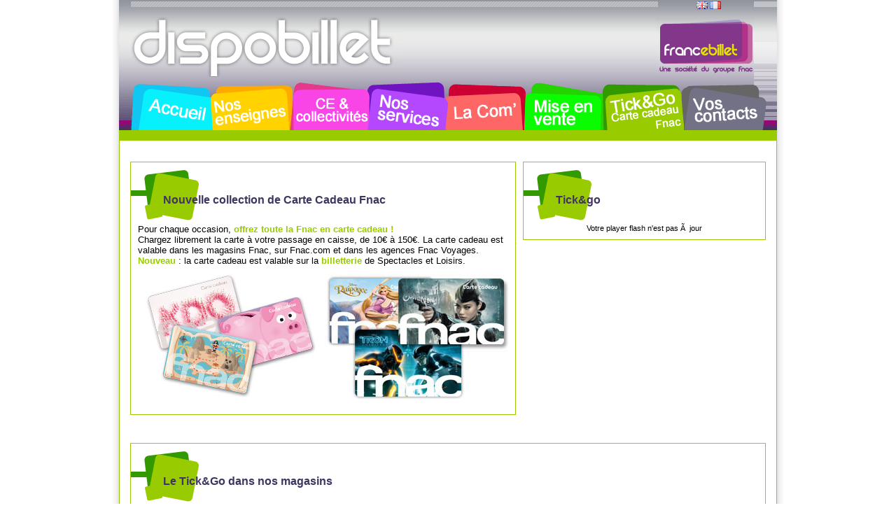

--- FILE ---
content_type: text/html; charset=UTF-8
request_url: https://dispobillet.com/web/dispobillet/tickandgo;jsessionid=0AF60B8C934212E4A8BF75E0D46FD826
body_size: 4515
content:
<!DOCTYPE html PUBLIC "-//W3C//DTD XHTML 1.0 Transitional//EN" "http://www.w3.org/TR/xhtml1/DTD/xhtml1-transitional.dtd">
<html dir="ltr" xmlns="http://www.w3.org/1999/xhtml">
<head>	<title>Tick&amp;Go - Dispobillet</title>
<meta content="text/html; charset=UTF-8" http-equiv="content-type" />
<link rel="Shortcut Icon" href="/Dispo_public-theme/images/liferay.ico" />
<link href="/html/portal/css.jsp?browserId=other&amp;themeId=Dispo_public_WAR_Dispo_publictheme&amp;colorSchemeId=01&amp;minifierType=css&amp;t=1549968360000" rel="stylesheet" type="text/css" />	<link href="/html/portlet/journal_content/css.jsp?browserId=other&amp;themeId=Dispo_public_WAR_Dispo_publictheme&amp;colorSchemeId=01&amp;minifierType=css&amp;t=1549968360000" rel="stylesheet" type="text/css" />
<script type="text/javascript">/*<![CDATA[*/var Liferay={Browser:{acceptsGzip:function(){return true},getMajorVersion:function(){return 132},getRevision:function(){return"537.36"},getVersion:function(){return"132.0.0.0"},isAir:function(){return false},isChrome:function(){return true},isFirefox:function(){return false},isGecko:function(){return true},isIe:function(){return false},isIphone:function(){return false},isLinux:function(){return true},isMac:function(){return false},isMobile:function(){return true},isMozilla:function(){return true},isOpera:function(){return false},isRtf:function(){return true},isSafari:function(){return true},isSun:function(){return false},isWap:function(){return false},isWapXhtml:function(){return false},isWebKit:function(){return true},isWindows:function(){return false},isWml:function(){return false}},ThemeDisplay:{getCompanyId:function(){return"10113"},getUserId:function(){return"10116"},getDoAsUserIdEncoded:function(){return""},getPlid:function(){return"13461"},getLayoutId:function(){return"31"},getLayoutURL:function(){return"/web/dispobillet/tickandgo"},isPrivateLayout:function(){return"false"},getParentLayoutId:function(){return"0"},getScopeGroupId:function(){return"10272"},isSignedIn:function(){return false},getLanguageId:function(){return"fr_FR"},isFreeformLayout:function(){return false},isStateExclusive:function(){return false},isStateMaximized:function(){return false},isStatePopUp:function(){return false},getPathContext:function(){return""},getPathImage:function(){return"/image"},getPathMain:function(){return"/c"},getPathThemeImages:function(){return"/Dispo_public-theme/images"},getPathThemeRoot:function(){return"/Dispo_public-theme/"},getURLHome:function(){return"https://dispobillet.com/web/dispobillet"},getSessionId:function(){return"5CE873B5B667E851933BC9C5758CF5E5"},getPortletSetupShowBordersDefault:function(){return true}}};var themeDisplay=Liferay.ThemeDisplay;/*]]>*/</script><script src="/html/js/barebone.jsp?browserId=other&amp;themeId=Dispo_public_WAR_Dispo_publictheme&amp;colorSchemeId=01&amp;minifierType=js&amp;minifierBundleId=javascript.barebone.files&amp;t=1549968358000" type="text/javascript"></script><script type="text/javascript">/*<![CDATA[*/Liferay.currentURL="\u002f\u0077\u0065\u0062\u002f\u0064\u0069\u0073\u0070\u006f\u0062\u0069\u006c\u006c\u0065\u0074\u002f\u0074\u0069\u0063\u006b\u0061\u006e\u0064\u0067\u006f";Liferay.currentURLEncoded="%2Fweb%2Fdispobillet%2Ftickandgo";jQuery(function(){Liferay.Util.addInputType();Liferay.Util.addInputFocus()});Liferay.Portlet.ready(function(b,a){Liferay.Util.addInputType(b,a);if(Liferay.Menu){new Liferay.Menu({button:".lfr-actions",context:a[0],trigger:".lfr-trigger"})}});Liferay.Portlet.list=["56_INSTANCE_4yQS","56_INSTANCE_nN4B","56_INSTANCE_j1FQ"];if(jQuery.ui&&jQuery.ui.tabs){jQuery.extend(jQuery.ui.tabs.defaults,{navClass:"ui-tabs tabs",selectedClass:"current"})}jQuery(function(){if(Liferay.Dock){Liferay.Dock.init()}if(Liferay.Menu){new Liferay.Menu()}if(Liferay.Notice){Liferay.Notice.prototype.setClosing()}});/*]]>*/</script><link href="/Dispo_public-theme/css/main.css?browserId=other&amp;minifierType=css&amp;t=1559704412000" rel="stylesheet" type="text/css" />
<style type="text/css">#banner .logo a{background:url(/image/layout_set_logo?img_id=14018&amp;t=1759414334459) no-repeat;display:block;font-size:0;height:92px;text-indent:-9999em;width:396px;}</style><style type="text/css">.journal-content-article img{position:static;}.logoFranceBillet{margin-right:-82px;}.lang_en_US #navigation,.lang_fr_FR #navigation{background-image:url(/image/image_gallery?uuid=465e840f-f510-4cad-8daa-f07473b35a83&groupId=10272&t=1288977836403);</style>
</head>
<body class=" controls-visible public-page  lang_fr_FR">
 
<div id="wrapper" class="color_kaki">	<div id="banner">	<h1 class="logo">	<a class="png" href="https://dispobillet.com/web/dispobillet;jsessionid=5CE873B5B667E851933BC9C5758CF5E5">Dispobillet</a>	<span class="current-community">	Dispobillet	</span>	</h1>	<div class="langIco">	<span  ><a href="https://dispobillet.com/web/dispobillet/tickandgo;jsessionid=5CE873B5B667E851933BC9C5758CF5E5?p_p_id=82&amp;p_p_lifecycle=1&amp;p_p_state=normal&amp;p_p_mode=view&amp;p_p_col_count=1&amp;_82_struts_action=%2Flanguage%2Fview&amp;languageId=en_US" onclick="Liferay.Util.forcePost(this); return false;" ><img class="icon" src="/Dispo_public-theme/images/spacer.png"  alt="English (United States)" title="English (United States)" style="background-image: url('/Dispo_public-theme/images/language/.sprite.png'); background-position: 50% -33px; background-repeat: no-repeat; height: 11px; width: 16px;" /></a></span>	<span  ><a href="https://dispobillet.com/web/dispobillet/tickandgo;jsessionid=5CE873B5B667E851933BC9C5758CF5E5?p_p_id=82&amp;p_p_lifecycle=1&amp;p_p_state=normal&amp;p_p_mode=view&amp;p_p_col_count=1&amp;_82_struts_action=%2Flanguage%2Fview&amp;languageId=fr_FR" onclick="Liferay.Util.forcePost(this); return false;" ><img class="icon" src="/Dispo_public-theme/images/spacer.png"  alt="français (France)" title="français (France)" style="background-image: url('/Dispo_public-theme/images/language/.sprite.png'); background-position: 50% -143px; background-repeat: no-repeat; height: 11px; width: 16px;" /></a></span>	</div><div class="logoFranceBillet">	<img src="/image/image_gallery?uuid=34aa1b4b-55a2-4800-a974-e4c000f44631&groupId=10272">	</div></div><div id="navigation" class="sort-pages modify-pages">	<ul>	<li class="menu_bleu">	<a class="span_menu" href="/web/dispobillet/accueil;jsessionid=5CE873B5B667E851933BC9C5758CF5E5" ><span>Accueil</span></a>	</li><li class="menu_jaune">	<a class="span_menu" href="/web/dispobillet/nos_enseignes;jsessionid=5CE873B5B667E851933BC9C5758CF5E5" ><span>Nos enseignes</span></a>	<ul class="child-menu">	<li class="">	<a href="/web/dispobillet/fnac;jsessionid=5CE873B5B667E851933BC9C5758CF5E5" >FNAC</a>	</li><li class="">	<a href="/web/dispobillet/francebillet;jsessionid=5CE873B5B667E851933BC9C5758CF5E5" >Francebillet</a>	</li><li class="">	<a href="/web/dispobillet/geant;jsessionid=5CE873B5B667E851933BC9C5758CF5E5" >Géant</a>	</li><li class="">	<a href="/web/dispobillet/magasins-u;jsessionid=5CE873B5B667E851933BC9C5758CF5E5" >Magasins U</a>	</li><li class="">	<a href="/web/dispobillet/intermarche;jsessionid=5CE873B5B667E851933BC9C5758CF5E5" >Intermarché</a>	</li><li class="">	<a href="/web/dispobillet/strator;jsessionid=5CE873B5B667E851933BC9C5758CF5E5" >Strator</a>	</li><li class="">	<a href="/web/dispobillet/devlyx;jsessionid=5CE873B5B667E851933BC9C5758CF5E5" >Devlyx</a>	</li></ul></li><li class="menu_rose">	<a class="span_menu" href="/web/dispobillet/ce;jsessionid=5CE873B5B667E851933BC9C5758CF5E5" ><span>CE &amp; Collectivités</span></a>	</li><li class="menu_violet">	<a class="span_menu" href="/web/dispobillet/nos_services;jsessionid=5CE873B5B667E851933BC9C5758CF5E5" ><span>Nos Services</span></a>	<ul class="child-menu">	<li class="">	<a href="/web/dispobillet/nouveau-fond-de-billet;jsessionid=5CE873B5B667E851933BC9C5758CF5E5" >Nouveau fond de billet</a>	</li><li class="">	<a href="/web/dispobillet/choix-des-places-sur-plan;jsessionid=5CE873B5B667E851933BC9C5758CF5E5" >Choix des places sur plan</a>	</li><li class="">	<a href="/web/dispobillet/facebook;jsessionid=5CE873B5B667E851933BC9C5758CF5E5" >Facebook</a>	</li><li class="">	<a href="/web/dispobillet/eticket_mticket;jsessionid=5CE873B5B667E851933BC9C5758CF5E5" >E-ticket / M-ticket</a>	</li><li class="">	<a href="/web/dispobillet/checkandgo;jsessionid=5CE873B5B667E851933BC9C5758CF5E5" >Check&amp;Go® : contrôle d&#039;accès</a>	</li><li class="">	<a href="/web/dispobillet/sites-mobiles;jsessionid=5CE873B5B667E851933BC9C5758CF5E5" >Sites Mobiles</a>	</li><li class="">	<a href="/web/dispobillet/fiches-salles-artistes-/-bandes-annonces;jsessionid=5CE873B5B667E851933BC9C5758CF5E5" >Fiches salles - artistes / Bandes-annonces</a>	</li><li class="">	<a href="/web/dispobillet/vente-collectivite;jsessionid=5CE873B5B667E851933BC9C5758CF5E5" >Vente collectivité</a>	</li><li class="">	<a href="/web/dispobillet/site-web-fournisseur1;jsessionid=5CE873B5B667E851933BC9C5758CF5E5" >Site Web Fournisseur</a>	</li><li class="">	<a href="/web/dispobillet/application-iphone-fournisseurs;jsessionid=5CE873B5B667E851933BC9C5758CF5E5" >Application iPhone fournisseurs</a>	</li><li class="">	<a href="/web/dispobillet/commercialisations;jsessionid=5CE873B5B667E851933BC9C5758CF5E5" >Commercialisations</a>	</li></ul></li><li class="menu_rouge">	<a class="span_menu" href="/web/dispobillet/communication;jsessionid=5CE873B5B667E851933BC9C5758CF5E5" ><span>Communication</span></a>	<ul class="child-menu">	<li class="">	<a href="/web/dispobillet/salles-partenaires;jsessionid=5CE873B5B667E851933BC9C5758CF5E5" >Salles partenaires</a>	</li><li class="">	<a href="/web/dispobillet/brochures-fnac-spectacles;jsessionid=5CE873B5B667E851933BC9C5758CF5E5" >Brochures Fnac Spectacles</a>	</li><li class="">	<a href="/web/dispobillet/operations-commerciales;jsessionid=5CE873B5B667E851933BC9C5758CF5E5" >Opérations commerciales</a>	</li><li class="">	<a href="/web/dispobillet/ecrans-dynamiques;jsessionid=5CE873B5B667E851933BC9C5758CF5E5" >Ecrans dynamiques</a>	</li><li class="">	<a href="/web/dispobillet/sites-partenaires;jsessionid=5CE873B5B667E851933BC9C5758CF5E5" >Sites partenaires</a>	</li><li class="">	<a href="/web/dispobillet/agence-de-communication;jsessionid=5CE873B5B667E851933BC9C5758CF5E5" >Agence de Communication</a>	</li><li class="">	<a href="/web/dispobillet/nos-partenaires-presse;jsessionid=5CE873B5B667E851933BC9C5758CF5E5" >Nos partenaires Presse</a>	</li></ul></li><li class="menu_vert">	<a class="span_menu" href="/web/dispobillet/mise_en_vente;jsessionid=5CE873B5B667E851933BC9C5758CF5E5" ><span>Mise en Vente</span></a>	</li><li class="menu_kaki">	<a class="span_menu" href="/web/dispobillet/tickandgo;jsessionid=5CE873B5B667E851933BC9C5758CF5E5" ><span>Tick&amp;Go</span></a>	</li><li class="menu_gris">	<a class="span_menu" href="/web/dispobillet/contacts;jsessionid=5CE873B5B667E851933BC9C5758CF5E5" ><span>Vos contacts</span></a>	</li></ul></div><div id="p_p_id_103_" class="portlet-boundary portlet-boundary_103_  " >	<a id="p_103"></a>	<script type="text/javascript">/*<![CDATA[*/Liferay.Portlet.onLoad({canEditTitle:false,columnPos:0,isStatic:"end",namespacedId:"p_p_id\u005f\u0031\u0030\u0033\u005f",portletId:"\u0031\u0030\u0033"});/*]]>*/</script></div><div class="columns-1-2-1" id="content-wrapper">	<table class="lfr-grid" id="layout-grid">	<tr><td class="lfr-column" colspan="2" id="column-1" valign="top">	<div class="lfr-portlet-column empty" id="layout-column_column-1"></div></td></tr><tr id="column-center">	<td class="lfr-column fifty" id="column-2" valign="top">	<div class="lfr-portlet-column" id="layout-column_column-2">	<div id="p_p_id_56_INSTANCE_4yQS_" class="portlet-boundary portlet-boundary_56_  portlet-journal-content" >	<a id="p_56_INSTANCE_4yQS"></a>
<div class="portlet" id="portlet-wrapper-56_INSTANCE_4yQS">	<div class="portlet-topper">	<span class="portlet-title">	Nouvelle collection de Carte Cadeau Fnac	</span>	<div class="portlet-icons" id="portlet-small-icon-bar_56_INSTANCE_4yQS">	</div></div><div class="portlet-content">	<div class="portlet-content-container" style="">	<div>	<div class="journal-content-article" id="article_10272_757927_1.0">	<p><span style="font-size: larger;">Pour chaque occasion, <span style="color: rgb(153, 204, 0);"><strong>offrez toute la Fnac en carte cadeau !</strong></span><strong><br />
</strong>Chargez librement la carte à votre passage en caisse, de 10&euro; à 150&euro;. La carte cadeau est valable dans les magasins Fnac, sur Fnac.com et dans les agences Fnac Voyages.<br />
<span style="color: rgb(153, 204, 0);"><strong>Nouveau</strong></span> : la carte cadeau est valable sur la <span style="color: rgb(153, 204, 0);"><strong>billetterie </strong></span>de Spectacles et Loisirs.</span></p>
<p style="text-align: center;"><span style="font-size: larger;"><img width="529" height="180" alt="Cartes Cadeaux Fnac" src="/image/image_gallery?uuid=b4827dab-2b99-4550-be57-43fc45270fdb&amp;groupId=10272&amp;t=1308314021558" /></span></p>	</div></div></div></div></div><script type="text/javascript">/*<![CDATA[*/Liferay.Portlet.onLoad({canEditTitle:false,columnPos:0,isStatic:"end",namespacedId:"p_p_id\u005f\u0035\u0036\u005f\u0049\u004e\u0053\u0054\u0041\u004e\u0043\u0045\u005f\u0034\u0079\u0051\u0053\u005f",portletId:"\u0035\u0036\u005f\u0049\u004e\u0053\u0054\u0041\u004e\u0043\u0045\u005f\u0034\u0079\u0051\u0053"});/*]]>*/</script></div></div></td><td class="lfr-column fifty" id="column-3" valign="top">	<div class="lfr-portlet-column" id="layout-column_column-3">	<div id="p_p_id_56_INSTANCE_nN4B_" class="portlet-boundary portlet-boundary_56_  portlet-journal-content" >	<a id="p_56_INSTANCE_nN4B"></a>
<div class="portlet" id="portlet-wrapper-56_INSTANCE_nN4B">	<div class="portlet-topper">	<span class="portlet-title">	Tick&amp;go	</span>	<div class="portlet-icons" id="portlet-small-icon-bar_56_INSTANCE_nN4B">	</div></div><div class="portlet-content">	<div class="portlet-content-container" style="">	<div>	<div class="journal-content-article" id="article_10272_757935_1.0">	<p><style type="text/css">#centrer{text-align:center;width:100%;}</style></p>
<div id="centrer">
<div id="flashcontent">
<div>Votre player flash n'est pas Ã&nbsp; jour</div><script type="text/javascript">/*<![CDATA[*/var so=new SWFObject("http://www.fnacspectacles.com/static/uploads/tickAndGo/flash/comment-ca-marche.swf","TickAndGo","325","242","8","#FFF");so.addParam("wmode","transparent");so.write("flashcontent");/*]]>*/</script></div></div></div></div></div></div></div><script type="text/javascript">/*<![CDATA[*/Liferay.Portlet.onLoad({canEditTitle:false,columnPos:0,isStatic:"end",namespacedId:"p_p_id\u005f\u0035\u0036\u005f\u0049\u004e\u0053\u0054\u0041\u004e\u0043\u0045\u005f\u006e\u004e\u0034\u0042\u005f",portletId:"\u0035\u0036\u005f\u0049\u004e\u0053\u0054\u0041\u004e\u0043\u0045\u005f\u006e\u004e\u0034\u0042"});/*]]>*/</script></div></div></td></tr><tr><td class="lfr-column" colspan="2" id="column-4" valign="top">	<div class="lfr-portlet-column" id="layout-column_column-4">	<div id="p_p_id_56_INSTANCE_j1FQ_" class="portlet-boundary portlet-boundary_56_  portlet-journal-content" >	<a id="p_56_INSTANCE_j1FQ"></a>
<div class="portlet" id="portlet-wrapper-56_INSTANCE_j1FQ">	<div class="portlet-topper">	<span class="portlet-title">	Le Tick&amp;Go dans nos magasins	</span>	<div class="portlet-icons" id="portlet-small-icon-bar_56_INSTANCE_j1FQ">	</div></div><div class="portlet-content">	<div class="portlet-content-container" style="">	<div>	<div class="journal-content-article" id="article_10272_757943_1.0">	<p>&nbsp;</p>
<div>
<p><span style="font-size: larger;"><br />
</span></p>
</div><div>
<p style="text-align: center;"><span style="font-size: larger;"><img height="651" width="646" alt="Tick&amp;go visuels" src="/image/image_gallery?uuid=d5b1be8a-0f39-4f73-8674-b714c5c2024b&amp;groupId=10272&amp;t=1254475723094" /></span></p>
</div><p><img height="476" width="510" src="/image/image_gallery?uuid=6768573c-e509-496f-b6cc-2bbcbfafb31d&amp;groupId=10272&amp;t=1273586367666" alt="TickAndGo" /></p>	</div></div></div></div></div><script type="text/javascript">/*<![CDATA[*/Liferay.Portlet.onLoad({canEditTitle:false,columnPos:0,isStatic:"end",namespacedId:"p_p_id\u005f\u0035\u0036\u005f\u0049\u004e\u0053\u0054\u0041\u004e\u0043\u0045\u005f\u006a\u0031\u0046\u0051\u005f",portletId:"\u0035\u0036\u005f\u0049\u004e\u0053\u0054\u0041\u004e\u0043\u0045\u005f\u006a\u0031\u0046\u0051"});/*]]>*/</script></div></div></td></tr></table></div><form action="" method="post" name="hrefFm"></form><div id="footer">	<ul class="child-menu-footer">	<li>	<a href="http://www.francebillet.com/;jsessionid=5CE873B5B667E851933BC9C5758CF5E5" >www.francebillet.com</a>	</li><li class="barre_footer">|</li><li>	<a href="http://www.francebillet.com/;jsessionid=5CE873B5B667E851933BC9C5758CF5E5" >www.francebillet.com</a>	</li><li class="barre_footer">|</li><li class="copyright" style="color:#666">	&nbsp;&copy; francebillet	</li></ul></div></div></body>
<script src="/Dispo_public-theme/javascript/javascript.js?browserId=other&amp;minifierType=js&amp;t=1559704412000" type="text/javascript"></script><script type="text/javascript">/*<![CDATA[*/null;null;null;/*]]>*/</script><script type="text/javascript">/*<![CDATA[*/var gaJsHost=(("https:"==document.location.protocol)?"https://ssl.":"http://www.");document.write(unescape("%3Cscript src='"+gaJsHost+"google-analytics.com/ga.js' type='text/javascript'%3E%3C/script%3E"));/*]]>*/</script><script type="text/javascript">/*<![CDATA[*/var pageTracker=_gat._getTracker("UA-10891808-1");pageTracker._trackPageview();/*]]>*/</script></html>

--- FILE ---
content_type: text/javascript
request_url: https://dispobillet.com/Dispo_public-theme/javascript/javascript.js?browserId=other&minifierType=js&t=1559704412000
body_size: 167
content:
jQuery(function(){if(Liferay.Browser.isIe()&&Liferay.Browser.getMajorVersion()<7){jQuery("#navigation > ul > li").hover(function(a){jQuery(this).addClass("hover")},function(a){jQuery(this).removeClass("hover")})}});